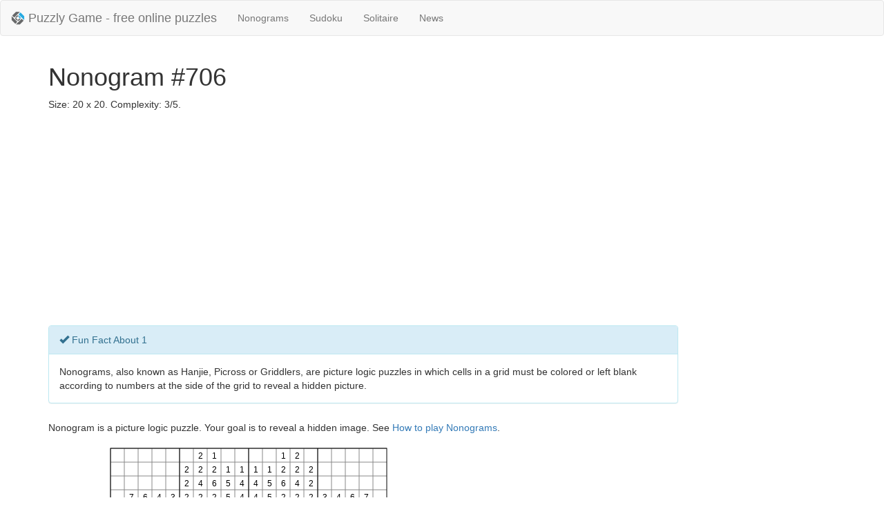

--- FILE ---
content_type: text/html; charset=utf-8
request_url: https://puzzlygame.com/nonogram/706/
body_size: 2469
content:

<!DOCTYPE html>
<html lang="en">
<head>
<title>Nonogram #706 Size: 20x20 Complexity: 3/5 | Puzzly Game</title>
<meta name="viewport" content="width=device-width, initial-scale=1.0">
<link rel="shortcut icon" href="/favicon.png" type="image/png">
<link rel="icon" href="/favicon.png" type="image/png">
<link href="/static/css/bootstrap.min.css" rel="stylesheet" media="screen">
<link href="/static/css/gp.css?ci=6799c1a7" rel="stylesheet" media="screen">
<meta name="description" content="Nonogram #706 Size: 20x20 Complexity: 3/5">
<meta name="keywords" content="puzzle,logic game,nonogram,griddlers,pic-a-pix,paint by numbers,japanese crossword">
<meta name="author" content="PuzzlyGame">

</head>
<body>
  <header>
    <nav class="navbar navbar-default">
      <div class="container-fluid">

        <div class="navbar-header">
          <a class="navbar-brand" href="/">
            <img alt="Puzzly Game - free online puzzles" width="20" height="20" src="/static/img/logo-small.png" align="left">
            <span class="brand-text">Puzzly Game - free online puzzles</span>
          </a>
          <ul class="nav navbar-nav">
            <li><a href="/nonogram/">Nonograms</a></li>
            <li><a href="/sudoku/">Sudoku</a></li>
            <li><a href="/solitaire/">Solitaire</a></li>
            <li><a href="/news/">News</a></li>
          </ul>
        </div>

      </div>
    </nav>
  </header>

  <div class="container">
    


<h1>Nonogram #706</h1>
<p>Size: 20 x 20. Complexity: 3/5.</p>


<div class="ads-banner">
    
    <script async src="//pagead2.googlesyndication.com/pagead/js/adsbygoogle.js"></script>
    
    <ins class="adsbygoogle"
         style="display:block"
         data-ad-client="ca-pub-6474680909689206"
         data-ad-slot="9267777377"
         data-ad-format="auto"></ins>
    <script>
     (adsbygoogle = window.adsbygoogle || []).push({});
    </script>
    
</div>



<div class="panel panel-info" style="width:80%">
    <div class="panel-heading">
        <span class="glyphicon glyphicon-ok" aria-hidden="true"></span>&nbsp;Fun Fact About 1
    </div>
    <div class="panel-body">
        Nonograms, also known as Hanjie, Picross or Griddlers, are picture logic puzzles in which cells in a grid must be colored or left blank according to numbers at the side of the grid to reveal a hidden picture.

    </div>
</div>

<div class="content noselect">
    <p>Nonogram is a picture logic puzzle. Your goal is to reveal a hidden image. See <a href="/pages/how_to_play_nonograms/">How to play Nonograms</a>.</p>

    <div>
        <canvas id="canvas" width="520" height="540">Requires HTML5 support.</canvas>
    </div>

    <div id="complete-alert" class="alert alert-success hidden" role="alert">
        <p>Well done! You successfuly completed this puzzle!</p>
    </div>

    <div>
        <a class="btn btn-info" role="button" onclick="window.nonogram.undo()">
            <span class="glyphicon glyphicon-backward" aria-hidden="true"></span>&nbsp;Undo
        </a>&nbsp;&nbsp;
        <a class="btn btn-info" role="button" onclick="window.nonogram.redo()">
            <span class="glyphicon glyphicon-forward" aria-hidden="true"></span>&nbsp;Redo
        </a>&nbsp;&nbsp;
        <a href="./" class="btn btn-primary" role="button">
            <span class="glyphicon glyphicon-refresh" aria-hidden="true"></span>&nbsp;Start over
        </a>&nbsp;&nbsp;
        <a href="/nonogram/random/" class="btn btn-success" role="button">
            <span class="glyphicon glyphicon-random" aria-hidden="true"></span>&nbsp;New random Nonogram
        </a>
    </div>
</div>


<div class="ads-banner">
    
    <script async src="//pagead2.googlesyndication.com/pagead/js/adsbygoogle.js"></script>
    
    <ins class="adsbygoogle"
         style="display:block"
         data-ad-client="ca-pub-6474680909689206"
         data-ad-slot="9267777377"
         data-ad-format="auto"></ins>
    <script>
     (adsbygoogle = window.adsbygoogle || []).push({});
    </script>
    
</div>



    <hr>

    <footer>
      <div class="row">
        <div class="col-md-3">
          <h4>FAQ</h4>
          <ul class="list-unstyled">
            <li><a href="/pages/how_to_play_nonograms/">How to play Nonograms</a></li>
            <li><a href="/pages/nonogram_history/">Nonogram history</a></li>
          </ul>
        </div>
        <div class="col-md-3">
          <h4>Contact us</h4>
          <ul class="list-unstyled">
            <li><a href="/feedback/">Feedback</a></li>
          </ul>
        </div>
        <div class="col-md-6">
          <p class="pull-right">&copy; 2014 - 2024 <a href="/">Puzzly Game</a></p>
        </div>
      </div>
    </footer>
  </div>

  <script src="/static/js/libs/jquery.js"></script>
  <script src="/static/js/libs/bootstrap.min.js"></script>

  
<script src="/static/js/nonogram.min.js?ci=6799c1a7"></script>
<script type="text/javascript">
 $(document).ready(function() {
     var puzzle = {
         id:  706 ,
         rows: [[20],[7,7],[5,5],[4,4],[3,10,3],[3,10,3],[2,4,2],[1,6,1],[1,3,3,1],[1,2,2,1],[1,2,2,1],[1,3,3,1],[1,6,1],[2,4,2],[2,10,2],[3,10,3],[4,4],[5,5],[7,7],[20]],
         columns: [[20],[7,7],[6,5],[4,4],[3,3],[2,2,2,2],[2,2,4,2,2],[1,2,6,2,1],[1,5,5,1],[1,4,4,1],[1,4,4,1],[1,5,5,1],[1,2,6,2,1],[2,2,4,2,2],[2,2,2,2],[3,3],[4,4],[6,5],[7,7],[20]],
     };
     window.nonogram = new Nonogram(puzzle.columns, puzzle.rows);
     nonogram.draw();

     window.addEventListener("gameover", function() {
         setTimeout(function() {
             $("#complete-alert").removeClass("hidden");
         }, 500);
         ga("send", "event", "Nonogram", "completed", puzzle.id);
     });
 });
</script>

<script type="application/ld+json">
  {
  "@context": "http://schema.org",
  "@type": "WebApplication",
  "name": "Nonogram - Puzzly Game",
  "url": "https:\/\/puzzlygame.com\/nonogram\/706\/",
  "description": "Nonogram is a picture logic puzzle. Free and online. Your goal is to reveal a hidden image.",
  "inLanguage": "English",
  "browserRequirements": "Requires HTML5 support.",
  "applicationCategory": "Game, Multimedia",
  "applicationSubCategory": "Puzzle, Logic Game, Griddler",
  "genre": ["Puzzle", "Griddler", "Logic Game", "Japanese crossword", "Picture logic game"],
  "operatingSystem": ["Windows, Mac OS X", "Linux"],
  "author": {
    "@type": "Organization",
    "name": "Puzzly Game - Free online puzzles.",
    "url": "https://puzzlygame.com"
  },
  "audience":{
    "@type": "PeopleAudience",
    "suggestedMinAge": "8"
  },
  "offers":{
    "@type":"Offer",
    "priceCurrency":"$",
    "price":"0.00",
    "availableAtOrFrom": "https:\/\/puzzlygame.com\/nonogram\/706\/"
  },
  "aggregateRating":{
    "@type":"AggregateRating",
    "ratingValue":"5",
    "ratingCount": "1000"
  }
  }
</script>



  
  <script>
    (function(i,s,o,g,r,a,m){i['GoogleAnalyticsObject']=r;i[r]=i[r]||function(){
    (i[r].q=i[r].q||[]).push(arguments)},i[r].l=1*new Date();a=s.createElement(o),
    m=s.getElementsByTagName(o)[0];a.async=1;a.src=g;m.parentNode.insertBefore(a,m)
    })(window,document,'script','//www.google-analytics.com/analytics.js','ga');

    ga('create', 'UA-28993181-4', 'auto');
    ga('send', 'pageview');
  </script>
  
<script defer src="https://static.cloudflareinsights.com/beacon.min.js/vcd15cbe7772f49c399c6a5babf22c1241717689176015" integrity="sha512-ZpsOmlRQV6y907TI0dKBHq9Md29nnaEIPlkf84rnaERnq6zvWvPUqr2ft8M1aS28oN72PdrCzSjY4U6VaAw1EQ==" data-cf-beacon='{"version":"2024.11.0","token":"9994668375234071acc1807772da6136","r":1,"server_timing":{"name":{"cfCacheStatus":true,"cfEdge":true,"cfExtPri":true,"cfL4":true,"cfOrigin":true,"cfSpeedBrain":true},"location_startswith":null}}' crossorigin="anonymous"></script>
</body>
</html>


--- FILE ---
content_type: text/html; charset=utf-8
request_url: https://www.google.com/recaptcha/api2/aframe
body_size: 261
content:
<!DOCTYPE HTML><html><head><meta http-equiv="content-type" content="text/html; charset=UTF-8"></head><body><script nonce="catccTfhltkJj3ucp9eS9g">/** Anti-fraud and anti-abuse applications only. See google.com/recaptcha */ try{var clients={'sodar':'https://pagead2.googlesyndication.com/pagead/sodar?'};window.addEventListener("message",function(a){try{if(a.source===window.parent){var b=JSON.parse(a.data);var c=clients[b['id']];if(c){var d=document.createElement('img');d.src=c+b['params']+'&rc='+(localStorage.getItem("rc::a")?sessionStorage.getItem("rc::b"):"");window.document.body.appendChild(d);sessionStorage.setItem("rc::e",parseInt(sessionStorage.getItem("rc::e")||0)+1);localStorage.setItem("rc::h",'1769012275825');}}}catch(b){}});window.parent.postMessage("_grecaptcha_ready", "*");}catch(b){}</script></body></html>